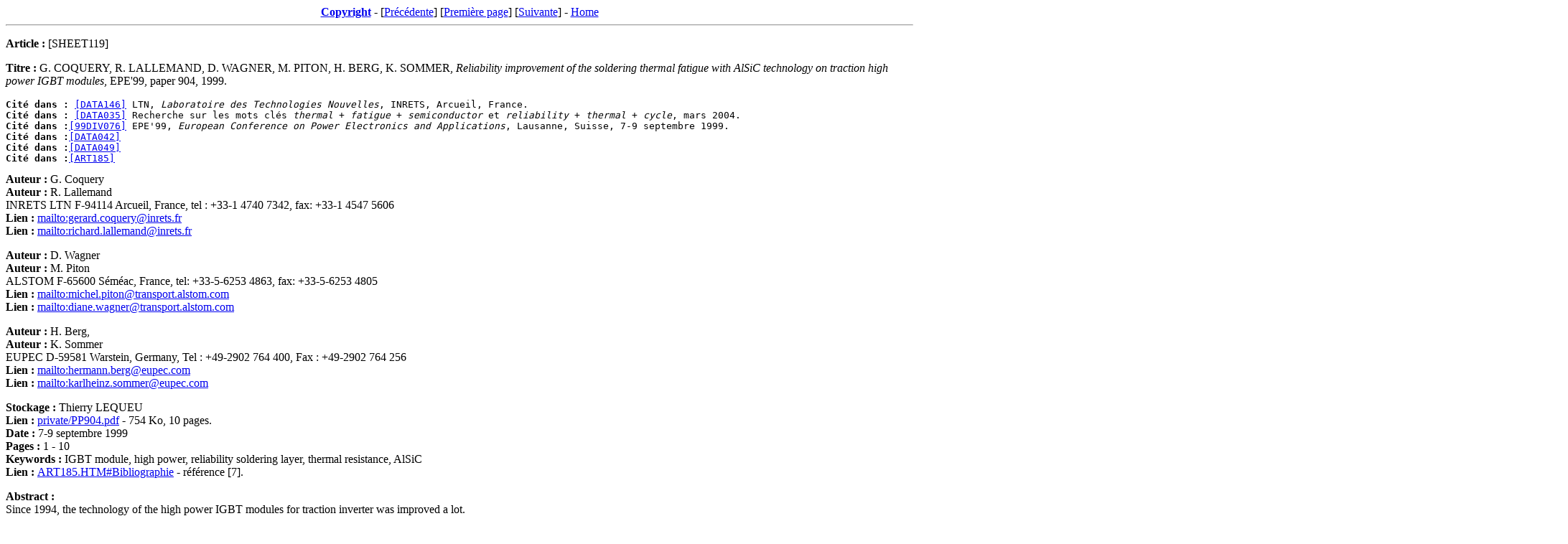

--- FILE ---
content_type: text/html
request_url: https://www.thierry-lequeu.fr/data/SHEET119.HTM
body_size: 4141
content:
<html>
<a name="TOP"></A>
<head>
   <title>G. COQUERY, R. LALLEMAND, D. WAGNER, M. PITON, H. BERG, K. SOMMER, "Reliability improvement of the soldering thermal fatigue with AlSiC technology on traction high power IGBT modules", EPE'99, paper 904, 1999.</title>
   <meta http-equiv="Content-Type" content="text/html; charset=iso-8859-1">
</head>
<body>
<center><a href="#copyright"><b>Copyright</b></a> - [<a href="SHEET118.HTM">Précédente</a>] [<a href="SHEET000.HTM">Première page</a>] [<a href="SHEET120.HTM">Suivante</a>] - <a href="https://www.thierry-lequeu.fr/">Home</a></center>
<hr>
<p>
<b>Article : </b>[SHEET119]<br>
</p>
<p>
<b>Titre : </b>G. COQUERY, R. LALLEMAND, D. WAGNER, M. PITON, H. BERG, K. SOMMER, <i>Reliability improvement of the soldering thermal fatigue with AlSiC technology on traction high power IGBT modules</i>, EPE'99, paper 904, 1999.<br>
<PRE>
<b>Cité dans :</b> <a href="DATA146.HTM">[DATA146]</A> LTN, <i>Laboratoire des Technologies Nouvelles</i>, INRETS, Arcueil, France.
<b>Cité dans :</b> <a href="DATA035.HTM">[DATA035]</A> Recherche sur les mots clés <i>thermal</i> + <i>fatigue</i> + <i>semiconductor</i> et <i>reliability</i> + <i>thermal</i> + <i>cycle</i>, mars 2004.
<b>Cité dans :</b><a href="99DIV076.HTM">[99DIV076]</A> EPE'99, <i>European Conference on Power Electronics and Applications</i>, Lausanne, Suisse, 7-9 septembre 1999.
<b>Cité dans :</b><a href="DATA042.HTM">[DATA042]</A>
<b>Cité dans :</b><a href="DATA049.HTM">[DATA049]</A>
<b>Cité dans :</b><a href="ART185.HTM">[ART185]</A>
</pre>
<b>Auteur : </b>G. Coquery<br>
<b>Auteur : </b>R. Lallemand<br>
INRETS LTN F-94114 Arcueil, France, tel : +33-1 4740 7342, fax: +33-1 4547 5606<br>
<b>Lien : </b><a href="mailto:gerard.coquery@inrets.fr">mailto:gerard.coquery@inrets.fr</a> <br>
<b>Lien : </b><a href="mailto:richard.lallemand@inrets.fr">mailto:richard.lallemand@inrets.fr</a> <br>
</p>
<p>
<b>Auteur : </b>D. Wagner<br>
<b>Auteur : </b>M. Piton<br>
ALSTOM F-65600 Séméac, France, tel: +33-5-6253 4863, fax: +33-5-6253 4805<br>
<b>Lien : </b><a href="mailto:michel.piton@transport.alstom.com">mailto:michel.piton@transport.alstom.com</a> <br>
<b>Lien : </b><a href="mailto:diane.wagner@transport.alstom.com">mailto:diane.wagner@transport.alstom.com</a> <br>
</p>
<p>
<b>Auteur : </b>H. Berg,<br>
<b>Auteur : </b>K. Sommer<br>
EUPEC D-59581 Warstein, Germany, Tel : +49-2902 764 400, Fax : +49-2902 764 256<br>
<b>Lien : </b><a href="mailto:hermann.berg@eupec.com">mailto:hermann.berg@eupec.com</a> <br>
<b>Lien : </b><a href="mailto:karlheinz.sommer@eupec.com">mailto:karlheinz.sommer@eupec.com</a> <br>
</p>
<p>
<b>Stockage : </b>Thierry LEQUEU<br>
<b>Lien : </b><a href="private/PP904.pdf">private/PP904.pdf</a> - 754 Ko, 10 pages.<br>
<b>Date : </b>7-9 septembre 1999<br>
<b>Pages : </b>1 - 10<br>
<b>Keywords : </b>IGBT module, high power, reliability soldering layer, thermal resistance, AlSiC<br>
<b>Lien : </b><a href="ART185.HTM#Bibliographie">ART185.HTM#Bibliographie</a> - référence [7].<br>
</p>
<p>
<b>Abstract : </b><br>
Since 1994, the technology of the high power IGBT modules for traction inverter was improved a lot.<br>
The first technology weakness identified was the bonding attach reliability. The second failure mode<br>
is the cracking of the solder layer between base plate material and ceramic plate. The topic proposed<br>
concerns the power cycling behaviour of the packaging technology using new base plate material named<br>
AlSiC, to replace the usual copper base plate The results of the first accelerated tests show a high<br>
improvement, the lifetime before critical solder layer delamination is increased by a factor of six<br>
to ten, according to our test results Tests conditions, methodology of measurement mainly considering<br>
thermal resistance interpretation, thermal simulation, and failures analysis are discussed.<br>
</p>
<p>
<hr><table><tr valign="baseline"><td><a name="Bibliographie"><h3>Bibliographie</h3></td><td></a><a href="#TOP"><img src="upbtn.gif" alt="TOP"></a></td></tr></table><br>
<b>References : </b>13<br>
<b>[1] : </b>Piccone D.E., Eriksson L.O., Urbanek J., Tobin W.H., Somos I.L., "A thermal analogue of higher accuracy and factory test method for predicting and supporting thyristor fault suppression ratings", Conference record of IASAM (IEEE), Vol. 1, p. 678-686, 1988.<br>
<b>[2] : </b>Hamidi A., Coquery G., Lallemand R, "Effects of current density and chip temperature distribution on lifetime of high power IGBT modules in traction working conditions", European Symposium on Reliability of Electron Devices, Failure Physics and Analysis, ESREF'97, Bordeaux, October 1997.<br>
<b>[3] : </b>Hamidi A., Coquery G., Lallemand R., Vales. P., Dorkel J.M., "Temperature measurements and thermal modeling of high power IGBT multichip modules for reliability investigations in traction applications", ESREF'98, Reliability of Power Devices, Copenhague, 9th October 1998.<br>
<b>[4] : </b>Sommer K., Göttert J., Lefranc G., Spanke R., "Multichip high power IGBT Modules for traction and industrial application", Proc. of EPE Conf., Trondheim, September 1997.<br>
<b>[5] : </b>Coquery G., "Les modules IGBT de forte puissance. Leur essor dans les applications de traction ferroviaire", REE no. 9, pp. 52-59, Octobre 1998, Paris.<br>
<b>[6] : </b>Franke T., Honsberg-Riedl M., Simon P., Otto J., Ramminger S., Soelker G., Wolfgang E., "On chip reliability investigation on power modules actually working in inverter systems", ESREF 98, Reliability of Power Devices, Copenhague, 9th October 1998.<br>
<b>[7] : </b>Berg H., Wolfgang E., "Advanced IGBT module for railway traction applications : reliability testing", ESREF 98, Reliability of Power Devices, Copenhague, 9th October 1998.<br>
<b>[8] : </b>Ramminger S., Türkes P., Wachutra G., "Crack mechanism in wire bonding joints", ESREF 98, Reliability of Power Devices, Copenhague, 9th October 1998.<br>
<b>[9] : </b>Hamidi A., Coquery G., Lallemand R., "Reliability of high power IGBT modules. Testing on thermal fatigue effects due to traction cycles", Proc. of EPE Conf., Trondheim, September 1997.<br>
<b>[10] : </b>Fratelli L., Giannini G., "Power traction converter with 3,3kV IGBT modules", Proc. of EPE Conf., Trondheim, September 1997.<br>
<b>[11] : </b>Herr E., Frey T., Schlegel R., Stuck A., Zehringer R., "Substrate-to-base solder joint reliability in high power IGBT modules"; ESREF 97, Reliability of Power Devices, pp. 1719-1722, Bordeaux, 9th October 1998.<br>
<b>[12] : </b>Jacob P., Held M., Scacco P., Wu W., "Reliability testing and analysis of IGBT power semiconductor modules", IEE proc. IGBT propulsion drives, London, pp. 4.1-4.5, 1995.<br>
<b>[13] : </b>Schütze T., Berg H., Hierholzer M., "Further improvements in the reliability of IGBT Modules", Proc. of IAS, 1998.<br>
<PRE>
<b>  [1] : </b><a href="SHEET200.HTM">[SHEET200]</A> D.E. PICCONE, L.O. ERIKSSON, J. URBANEK, W.H. TOBIN, I.L. SOMOS, <i>A thermal analogue of higher accuracy and factory test method for predicting and supporting thyristor fault suppression ratings</i>, IAS 1988, vol. 14, pp. 678-686.
<b>  [2] : </b><a href="SHEET356.HTM">[SHEET356]</A> A. HAMIDI, G. COQUERY, R. LALLEMAND, <i>Effects of current density and chip temperature distribution on lifetime of high power IGBT modules in traction working conditions</i>, European Symposium on Reliability of Electron Devices, Failure Physics and Analysis,
<b>  [3] : </b><a href="SHEET120.HTM">[SHEET120]</A> A. HAMIDI, G. COQUERY, R. LALLEMAND, P. VALES, J.M. DORKEL, <i>Temperature measurements and thermal modeling of high power IGBT multichip modules for reliability investigations in traction applications</i>, ESREF'98, Reliability of Power Devices, Copenhague, 9
<b>  [4] : </b> <a href="ART221.HTM">[ART221]</A>  K. SOMMER, J. GOTTERT, G. LEFRANC, R. SPANKE, <i>Multi-chip high-power IGBT modules for traction and industrial application</i>, Proc. EPE' 97, Trondheim, Norway, September 22-24, pp. 512-515.
<b>  [5] : </b><a href="SHEET357.HTM">[SHEET357]</A> G. COQUERY, <i>Les modules IGBT de forte puissance. Leur essor dans les applications de traction ferroviaire</i>, REE no. 9, pp. 52-59, Octobre 1998, Paris.
<b>  [6] : </b> <a href="PAP405.HTM">[PAP405]</A>  T. FRANKE, M. HONSBERG-RIEDL, P. SIMON, J. OTTO, S. RAMMINGER, G. SOELKNER, E. WOLFGANG, <i>On-Chip Reliability Investigations on Power Modules Actually Working in Inverter Systems</i>, Microelectronics Reliability, Volume 38, Issues 6-8, 8 June 1998, pp. 1361
<b>  [7] : </b> <a href="PAP158.HTM">[PAP158]</A>  -------
<b>  [8] : </b> <a href="PAP158.HTM">[PAP158]</A>  -------
<b>  [9] : </b><a href="SHEET122.HTM">[SHEET122]</A> A. HAMIDI, G. COQUERY, R. LALLEMAND, <i>Reliability of high power IGBT modules. Testing on thermal fatigue effects due to traction cycles</i>, Proc. of EPE Conf., Trondheim, September 1997, vol. 3, pp. 3.118-3.123.
<b> [10] : </b> <a href="PAP158.HTM">[PAP158]</A>  -------
<b> [11] : </b> <a href="ART223.HTM">[ART223]</A>  E. HERR, T. FREY, R. SCHLEGEL, A. STUCK, R. ZEHRINGER, <i>Substrate to base solder joint reliability in high-power IGBT modules</i>, Microelectron. Reliab. Vol. 37, 1997, pp. 1719-1722.
<b> [12] : </b><a href="SHEET354.HTM">[SHEET354]</A> P. JACOB, M. HELD, P. SCACCO, W. WU, <i>Reliability testing and analysis of IGBT power semiconductor modules</i>, IEE proc. IGBT propulsion drives, London, pp. 4.1-4.5, 1995.
<b> [13] : </b><a href="SHEET358.HTM">[SHEET358]</A> T. SCHUTZE, H. BERG, M. HIERHOLZER, <i>Further improvements in the reliability of IGBT Modules</i>, Proc. of IAS, 1998.
</pre>
</p>
<hr>
<p> Mise à jour le samedi 3 janvier 2026 à 14 h 16 - E-mail : <a href="mailto:thierry.lequeu@gmail.com">thierry.lequeu@gmail.com</a><br>
Cette page a été produite par le programme TXT2HTM.EXE, version 10.7.3 du 27 décembre 2018.</p>
<p><table><tr valign="baseline"><td><a name="copyright"><b>Copyright 2026 : </b></b>
</td><td></a><a href="#TOP"><img src="upbtn.gif" alt="TOP"></a></td></td></table>
<p>
Les informations contenues dans cette page sont &agrave; usage strict de <B>Thierry LEQUEU</B> et ne doivent &ecirc;tre utilis&eacute;es ou copi&eacute;es par un tiers.<br>
Powered by <a href="https://www.google.fr" target="_blank">www.google.fr</a>, <a href="https://www.e-kart.fr" target="_blank">www.e-kart.fr</a>, <a href="https://www.l-atelier-d-aurelie.fr/" target="_blank">l'atelier d'Aur&eacute;lie - Coiffure mixte et barbier</a>, <a href="https://maelline-travel-planner.com/" target="_blank">Maelline Travel Planner - Organisatrices de voyage sur mesure</a>, <a href="https://www.kit-elec-shop.com/" target="_blank">La Boutique Kit Elec Shop</a> and <a href="https://www.lequeu.fr" target="_blank">www.lequeu.fr</a>.
</p>

<script type="text/javascript">

  var _gaq = _gaq || [];
  _gaq.push(['_setAccount', 'UA-7886163-2']);
  _gaq.push(['_trackPageview']);

  (function() {
    var ga = document.createElement('script'); ga.type = 'text/javascript'; ga.async = true;
    ga.src = ('https:' == document.location.protocol ? 'https://ssl' : 'http://www') + '.google-analytics.com/ga.js';
    var s = document.getElementsByTagName('script')[0]; s.parentNode.insertBefore(ga, s);
  })();

</script>

<!-- Global site tag (gtag.js) - Google Analytics -->
<script async src="https://www.googletagmanager.com/gtag/js?id=G-5KL52V48EC"></script>
<script>
  window.dataLayer = window.dataLayer || [];
  function gtag(){dataLayer.push(arguments);}
  gtag('js', new Date());

  gtag('config', 'G-5KL52V48EC');
</script>
</p>
</body>
</html>
